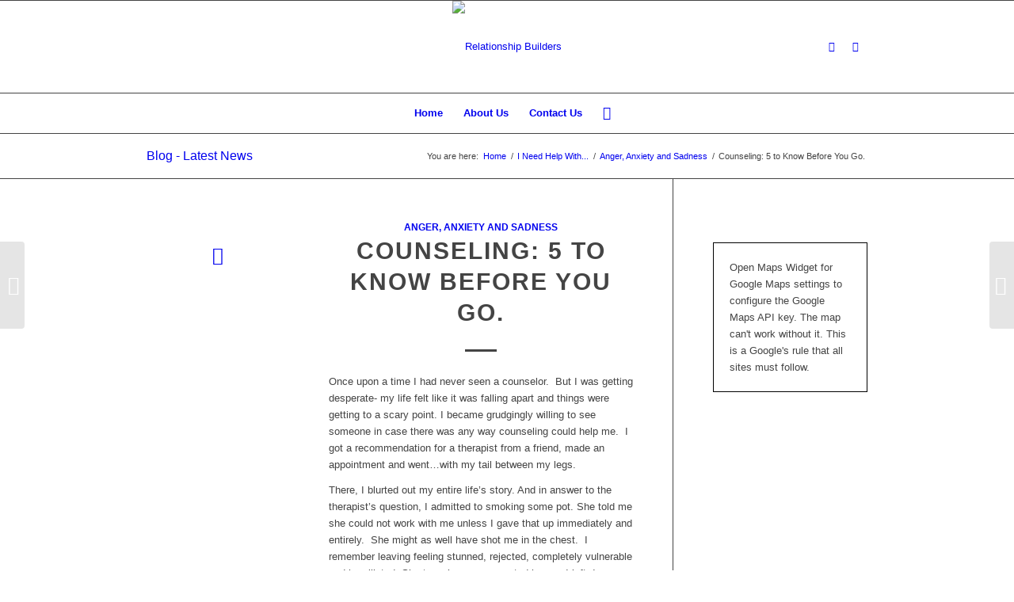

--- FILE ---
content_type: text/html; charset=UTF-8
request_url: https://relationshipbuilders-lakeland.com/counseling-5-to-know-before-you-go/
body_size: 17063
content:
<!DOCTYPE html>
<html lang="en-US" class="html_stretched responsive av-preloader-disabled av-default-lightbox  html_header_top html_logo_center html_bottom_nav_header html_menu_right html_large html_header_sticky html_header_shrinking html_mobile_menu_tablet html_header_searchicon html_content_align_center html_header_unstick_top_disabled html_header_stretch_disabled html_elegant-blog html_av-overlay-full html_av-submenu-noclone html_entry_id_373 av-no-preview html_text_menu_active ">
<head>
<meta charset="UTF-8" />


<!-- mobile setting -->
<meta name="viewport" content="width=device-width, initial-scale=1, maximum-scale=1">

<!-- Scripts/CSS and wp_head hook -->
<meta name='robots' content='index, follow, max-image-preview:large, max-snippet:-1, max-video-preview:-1' />
	<style>img:is([sizes="auto" i], [sizes^="auto," i]) { contain-intrinsic-size: 3000px 1500px }</style>
	
	<!-- This site is optimized with the Yoast SEO plugin v17.5 - https://yoast.com/wordpress/plugins/seo/ -->
	<title>Counseling: 5 to Know Before You Go. - Relationship Builders</title>
	<meta name="description" content="Counseling is not so scary! Here are a few considerations to help you find a good fit therapist for you. You deserve good help!" />
	<link rel="canonical" href="https://relationshipbuilders-lakeland.com/counseling-5-to-know-before-you-go/" />
	<meta property="og:locale" content="en_US" />
	<meta property="og:type" content="article" />
	<meta property="og:title" content="Counseling: 5 to Know Before You Go. - Relationship Builders" />
	<meta property="og:description" content="Counseling is not so scary! Here are a few considerations to help you find a good fit therapist for you. You deserve good help!" />
	<meta property="og:url" content="https://relationshipbuilders-lakeland.com/counseling-5-to-know-before-you-go/" />
	<meta property="og:site_name" content="Relationship Builders" />
	<meta property="article:published_time" content="2015-05-20T19:59:11+00:00" />
	<meta property="article:modified_time" content="2018-10-03T19:23:55+00:00" />
	<meta property="og:image" content="https://relationshipbuilders-lakeland.com/wp-content/uploads/2015/01/shutterstock_155854070.jpg" />
	<meta property="og:image:width" content="3333" />
	<meta property="og:image:height" content="2846" />
	<meta name="twitter:label1" content="Written by" />
	<meta name="twitter:data1" content="Susan Truett" />
	<meta name="twitter:label2" content="Est. reading time" />
	<meta name="twitter:data2" content="3 minutes" />
	<script type="application/ld+json" class="yoast-schema-graph">{"@context":"https://schema.org","@graph":[{"@type":"WebSite","@id":"https://relationshipbuilders-lakeland.com/#website","url":"https://relationshipbuilders-lakeland.com/","name":"Relationship Builders","description":"Counseling and Therapy Lakeland, Florida","potentialAction":[{"@type":"SearchAction","target":{"@type":"EntryPoint","urlTemplate":"https://relationshipbuilders-lakeland.com/?s={search_term_string}"},"query-input":"required name=search_term_string"}],"inLanguage":"en-US"},{"@type":"ImageObject","@id":"https://relationshipbuilders-lakeland.com/counseling-5-to-know-before-you-go/#primaryimage","inLanguage":"en-US","url":"https://relationshipbuilders-lakeland.com/wp-content/uploads/2015/01/shutterstock_155854070.jpg","contentUrl":"https://relationshipbuilders-lakeland.com/wp-content/uploads/2015/01/shutterstock_155854070.jpg","width":3333,"height":2846},{"@type":"WebPage","@id":"https://relationshipbuilders-lakeland.com/counseling-5-to-know-before-you-go/#webpage","url":"https://relationshipbuilders-lakeland.com/counseling-5-to-know-before-you-go/","name":"Counseling: 5 to Know Before You Go. - Relationship Builders","isPartOf":{"@id":"https://relationshipbuilders-lakeland.com/#website"},"primaryImageOfPage":{"@id":"https://relationshipbuilders-lakeland.com/counseling-5-to-know-before-you-go/#primaryimage"},"datePublished":"2015-05-20T19:59:11+00:00","dateModified":"2018-10-03T19:23:55+00:00","author":{"@id":"https://relationshipbuilders-lakeland.com/#/schema/person/b53049e7b99f560bdce6f14c3a7d1f15"},"description":"Counseling is not so scary! Here are a few considerations to help you find a good fit therapist for you. You deserve good help!","breadcrumb":{"@id":"https://relationshipbuilders-lakeland.com/counseling-5-to-know-before-you-go/#breadcrumb"},"inLanguage":"en-US","potentialAction":[{"@type":"ReadAction","target":["https://relationshipbuilders-lakeland.com/counseling-5-to-know-before-you-go/"]}]},{"@type":"BreadcrumbList","@id":"https://relationshipbuilders-lakeland.com/counseling-5-to-know-before-you-go/#breadcrumb","itemListElement":[{"@type":"ListItem","position":1,"name":"Home","item":"https://relationshipbuilders-lakeland.com/home/"},{"@type":"ListItem","position":2,"name":"Counseling: 5 to Know Before You Go."}]},{"@type":"Person","@id":"https://relationshipbuilders-lakeland.com/#/schema/person/b53049e7b99f560bdce6f14c3a7d1f15","name":"Susan Truett","image":{"@type":"ImageObject","@id":"https://relationshipbuilders-lakeland.com/#personlogo","inLanguage":"en-US","url":"https://secure.gravatar.com/avatar/81f4088d16669e01489ba4cb0f152af0c981a1ae8293c3fd93cecfb60c87ddf3?s=96&d=mm&r=g","contentUrl":"https://secure.gravatar.com/avatar/81f4088d16669e01489ba4cb0f152af0c981a1ae8293c3fd93cecfb60c87ddf3?s=96&d=mm&r=g","caption":"Susan Truett"},"url":"https://relationshipbuilders-lakeland.com/author/susan/"}]}</script>
	<!-- / Yoast SEO plugin. -->


<link rel='dns-prefetch' href='//secure.gravatar.com' />
<link rel='dns-prefetch' href='//v0.wordpress.com' />
<link rel="alternate" type="application/rss+xml" title="Relationship Builders &raquo; Feed" href="https://relationshipbuilders-lakeland.com/feed/" />
<link rel="alternate" type="application/rss+xml" title="Relationship Builders &raquo; Comments Feed" href="https://relationshipbuilders-lakeland.com/comments/feed/" />

<!-- google webfont font replacement -->

			<script type='text/javascript'>
			if(!document.cookie.match(/aviaPrivacyGoogleWebfontsDisabled/)){
				(function() {
					var f = document.createElement('link');
					
					f.type 	= 'text/css';
					f.rel 	= 'stylesheet';
					f.href 	= '//fonts.googleapis.com/css?family=Open+Sans:400,600';
					f.id 	= 'avia-google-webfont';
					
					document.getElementsByTagName('head')[0].appendChild(f);
				})();
			}
			</script>
			<script type="text/javascript">
/* <![CDATA[ */
window._wpemojiSettings = {"baseUrl":"https:\/\/s.w.org\/images\/core\/emoji\/16.0.1\/72x72\/","ext":".png","svgUrl":"https:\/\/s.w.org\/images\/core\/emoji\/16.0.1\/svg\/","svgExt":".svg","source":{"concatemoji":"https:\/\/relationshipbuilders-lakeland.com\/wp-includes\/js\/wp-emoji-release.min.js?ver=6.8.3"}};
/*! This file is auto-generated */
!function(s,n){var o,i,e;function c(e){try{var t={supportTests:e,timestamp:(new Date).valueOf()};sessionStorage.setItem(o,JSON.stringify(t))}catch(e){}}function p(e,t,n){e.clearRect(0,0,e.canvas.width,e.canvas.height),e.fillText(t,0,0);var t=new Uint32Array(e.getImageData(0,0,e.canvas.width,e.canvas.height).data),a=(e.clearRect(0,0,e.canvas.width,e.canvas.height),e.fillText(n,0,0),new Uint32Array(e.getImageData(0,0,e.canvas.width,e.canvas.height).data));return t.every(function(e,t){return e===a[t]})}function u(e,t){e.clearRect(0,0,e.canvas.width,e.canvas.height),e.fillText(t,0,0);for(var n=e.getImageData(16,16,1,1),a=0;a<n.data.length;a++)if(0!==n.data[a])return!1;return!0}function f(e,t,n,a){switch(t){case"flag":return n(e,"\ud83c\udff3\ufe0f\u200d\u26a7\ufe0f","\ud83c\udff3\ufe0f\u200b\u26a7\ufe0f")?!1:!n(e,"\ud83c\udde8\ud83c\uddf6","\ud83c\udde8\u200b\ud83c\uddf6")&&!n(e,"\ud83c\udff4\udb40\udc67\udb40\udc62\udb40\udc65\udb40\udc6e\udb40\udc67\udb40\udc7f","\ud83c\udff4\u200b\udb40\udc67\u200b\udb40\udc62\u200b\udb40\udc65\u200b\udb40\udc6e\u200b\udb40\udc67\u200b\udb40\udc7f");case"emoji":return!a(e,"\ud83e\udedf")}return!1}function g(e,t,n,a){var r="undefined"!=typeof WorkerGlobalScope&&self instanceof WorkerGlobalScope?new OffscreenCanvas(300,150):s.createElement("canvas"),o=r.getContext("2d",{willReadFrequently:!0}),i=(o.textBaseline="top",o.font="600 32px Arial",{});return e.forEach(function(e){i[e]=t(o,e,n,a)}),i}function t(e){var t=s.createElement("script");t.src=e,t.defer=!0,s.head.appendChild(t)}"undefined"!=typeof Promise&&(o="wpEmojiSettingsSupports",i=["flag","emoji"],n.supports={everything:!0,everythingExceptFlag:!0},e=new Promise(function(e){s.addEventListener("DOMContentLoaded",e,{once:!0})}),new Promise(function(t){var n=function(){try{var e=JSON.parse(sessionStorage.getItem(o));if("object"==typeof e&&"number"==typeof e.timestamp&&(new Date).valueOf()<e.timestamp+604800&&"object"==typeof e.supportTests)return e.supportTests}catch(e){}return null}();if(!n){if("undefined"!=typeof Worker&&"undefined"!=typeof OffscreenCanvas&&"undefined"!=typeof URL&&URL.createObjectURL&&"undefined"!=typeof Blob)try{var e="postMessage("+g.toString()+"("+[JSON.stringify(i),f.toString(),p.toString(),u.toString()].join(",")+"));",a=new Blob([e],{type:"text/javascript"}),r=new Worker(URL.createObjectURL(a),{name:"wpTestEmojiSupports"});return void(r.onmessage=function(e){c(n=e.data),r.terminate(),t(n)})}catch(e){}c(n=g(i,f,p,u))}t(n)}).then(function(e){for(var t in e)n.supports[t]=e[t],n.supports.everything=n.supports.everything&&n.supports[t],"flag"!==t&&(n.supports.everythingExceptFlag=n.supports.everythingExceptFlag&&n.supports[t]);n.supports.everythingExceptFlag=n.supports.everythingExceptFlag&&!n.supports.flag,n.DOMReady=!1,n.readyCallback=function(){n.DOMReady=!0}}).then(function(){return e}).then(function(){var e;n.supports.everything||(n.readyCallback(),(e=n.source||{}).concatemoji?t(e.concatemoji):e.wpemoji&&e.twemoji&&(t(e.twemoji),t(e.wpemoji)))}))}((window,document),window._wpemojiSettings);
/* ]]> */
</script>
<link rel='stylesheet' id='avia-grid-css' href='https://relationshipbuilders-lakeland.com/wp-content/themes/enfold/css/grid.css?ver=4.5.2' type='text/css' media='all' />
<link rel='stylesheet' id='avia-base-css' href='https://relationshipbuilders-lakeland.com/wp-content/themes/enfold/css/base.css?ver=4.5.2' type='text/css' media='all' />
<link rel='stylesheet' id='avia-layout-css' href='https://relationshipbuilders-lakeland.com/wp-content/themes/enfold/css/layout.css?ver=4.5.2' type='text/css' media='all' />
<link rel='stylesheet' id='avia-module-audioplayer-css' href='https://relationshipbuilders-lakeland.com/wp-content/themes/enfold/config-templatebuilder/avia-shortcodes/audio-player/audio-player.css?ver=6.8.3' type='text/css' media='all' />
<link rel='stylesheet' id='avia-module-blog-css' href='https://relationshipbuilders-lakeland.com/wp-content/themes/enfold/config-templatebuilder/avia-shortcodes/blog/blog.css?ver=6.8.3' type='text/css' media='all' />
<link rel='stylesheet' id='avia-module-postslider-css' href='https://relationshipbuilders-lakeland.com/wp-content/themes/enfold/config-templatebuilder/avia-shortcodes/postslider/postslider.css?ver=6.8.3' type='text/css' media='all' />
<link rel='stylesheet' id='avia-module-button-css' href='https://relationshipbuilders-lakeland.com/wp-content/themes/enfold/config-templatebuilder/avia-shortcodes/buttons/buttons.css?ver=6.8.3' type='text/css' media='all' />
<link rel='stylesheet' id='avia-module-buttonrow-css' href='https://relationshipbuilders-lakeland.com/wp-content/themes/enfold/config-templatebuilder/avia-shortcodes/buttonrow/buttonrow.css?ver=6.8.3' type='text/css' media='all' />
<link rel='stylesheet' id='avia-module-button-fullwidth-css' href='https://relationshipbuilders-lakeland.com/wp-content/themes/enfold/config-templatebuilder/avia-shortcodes/buttons_fullwidth/buttons_fullwidth.css?ver=6.8.3' type='text/css' media='all' />
<link rel='stylesheet' id='avia-module-catalogue-css' href='https://relationshipbuilders-lakeland.com/wp-content/themes/enfold/config-templatebuilder/avia-shortcodes/catalogue/catalogue.css?ver=6.8.3' type='text/css' media='all' />
<link rel='stylesheet' id='avia-module-comments-css' href='https://relationshipbuilders-lakeland.com/wp-content/themes/enfold/config-templatebuilder/avia-shortcodes/comments/comments.css?ver=6.8.3' type='text/css' media='all' />
<link rel='stylesheet' id='avia-module-contact-css' href='https://relationshipbuilders-lakeland.com/wp-content/themes/enfold/config-templatebuilder/avia-shortcodes/contact/contact.css?ver=6.8.3' type='text/css' media='all' />
<link rel='stylesheet' id='avia-module-slideshow-css' href='https://relationshipbuilders-lakeland.com/wp-content/themes/enfold/config-templatebuilder/avia-shortcodes/slideshow/slideshow.css?ver=6.8.3' type='text/css' media='all' />
<link rel='stylesheet' id='avia-module-slideshow-contentpartner-css' href='https://relationshipbuilders-lakeland.com/wp-content/themes/enfold/config-templatebuilder/avia-shortcodes/contentslider/contentslider.css?ver=6.8.3' type='text/css' media='all' />
<link rel='stylesheet' id='avia-module-countdown-css' href='https://relationshipbuilders-lakeland.com/wp-content/themes/enfold/config-templatebuilder/avia-shortcodes/countdown/countdown.css?ver=6.8.3' type='text/css' media='all' />
<link rel='stylesheet' id='avia-module-gallery-css' href='https://relationshipbuilders-lakeland.com/wp-content/themes/enfold/config-templatebuilder/avia-shortcodes/gallery/gallery.css?ver=6.8.3' type='text/css' media='all' />
<link rel='stylesheet' id='avia-module-gallery-hor-css' href='https://relationshipbuilders-lakeland.com/wp-content/themes/enfold/config-templatebuilder/avia-shortcodes/gallery_horizontal/gallery_horizontal.css?ver=6.8.3' type='text/css' media='all' />
<link rel='stylesheet' id='avia-module-maps-css' href='https://relationshipbuilders-lakeland.com/wp-content/themes/enfold/config-templatebuilder/avia-shortcodes/google_maps/google_maps.css?ver=6.8.3' type='text/css' media='all' />
<link rel='stylesheet' id='avia-module-gridrow-css' href='https://relationshipbuilders-lakeland.com/wp-content/themes/enfold/config-templatebuilder/avia-shortcodes/grid_row/grid_row.css?ver=6.8.3' type='text/css' media='all' />
<link rel='stylesheet' id='avia-module-heading-css' href='https://relationshipbuilders-lakeland.com/wp-content/themes/enfold/config-templatebuilder/avia-shortcodes/heading/heading.css?ver=6.8.3' type='text/css' media='all' />
<link rel='stylesheet' id='avia-module-rotator-css' href='https://relationshipbuilders-lakeland.com/wp-content/themes/enfold/config-templatebuilder/avia-shortcodes/headline_rotator/headline_rotator.css?ver=6.8.3' type='text/css' media='all' />
<link rel='stylesheet' id='avia-module-hr-css' href='https://relationshipbuilders-lakeland.com/wp-content/themes/enfold/config-templatebuilder/avia-shortcodes/hr/hr.css?ver=6.8.3' type='text/css' media='all' />
<link rel='stylesheet' id='avia-module-icon-css' href='https://relationshipbuilders-lakeland.com/wp-content/themes/enfold/config-templatebuilder/avia-shortcodes/icon/icon.css?ver=6.8.3' type='text/css' media='all' />
<link rel='stylesheet' id='avia-module-iconbox-css' href='https://relationshipbuilders-lakeland.com/wp-content/themes/enfold/config-templatebuilder/avia-shortcodes/iconbox/iconbox.css?ver=6.8.3' type='text/css' media='all' />
<link rel='stylesheet' id='avia-module-icongrid-css' href='https://relationshipbuilders-lakeland.com/wp-content/themes/enfold/config-templatebuilder/avia-shortcodes/icongrid/icongrid.css?ver=6.8.3' type='text/css' media='all' />
<link rel='stylesheet' id='avia-module-iconlist-css' href='https://relationshipbuilders-lakeland.com/wp-content/themes/enfold/config-templatebuilder/avia-shortcodes/iconlist/iconlist.css?ver=6.8.3' type='text/css' media='all' />
<link rel='stylesheet' id='avia-module-image-css' href='https://relationshipbuilders-lakeland.com/wp-content/themes/enfold/config-templatebuilder/avia-shortcodes/image/image.css?ver=6.8.3' type='text/css' media='all' />
<link rel='stylesheet' id='avia-module-hotspot-css' href='https://relationshipbuilders-lakeland.com/wp-content/themes/enfold/config-templatebuilder/avia-shortcodes/image_hotspots/image_hotspots.css?ver=6.8.3' type='text/css' media='all' />
<link rel='stylesheet' id='avia-module-magazine-css' href='https://relationshipbuilders-lakeland.com/wp-content/themes/enfold/config-templatebuilder/avia-shortcodes/magazine/magazine.css?ver=6.8.3' type='text/css' media='all' />
<link rel='stylesheet' id='avia-module-masonry-css' href='https://relationshipbuilders-lakeland.com/wp-content/themes/enfold/config-templatebuilder/avia-shortcodes/masonry_entries/masonry_entries.css?ver=6.8.3' type='text/css' media='all' />
<link rel='stylesheet' id='avia-siteloader-css' href='https://relationshipbuilders-lakeland.com/wp-content/themes/enfold/css/avia-snippet-site-preloader.css?ver=6.8.3' type='text/css' media='all' />
<link rel='stylesheet' id='avia-module-menu-css' href='https://relationshipbuilders-lakeland.com/wp-content/themes/enfold/config-templatebuilder/avia-shortcodes/menu/menu.css?ver=6.8.3' type='text/css' media='all' />
<link rel='stylesheet' id='avia-modfule-notification-css' href='https://relationshipbuilders-lakeland.com/wp-content/themes/enfold/config-templatebuilder/avia-shortcodes/notification/notification.css?ver=6.8.3' type='text/css' media='all' />
<link rel='stylesheet' id='avia-module-numbers-css' href='https://relationshipbuilders-lakeland.com/wp-content/themes/enfold/config-templatebuilder/avia-shortcodes/numbers/numbers.css?ver=6.8.3' type='text/css' media='all' />
<link rel='stylesheet' id='avia-module-portfolio-css' href='https://relationshipbuilders-lakeland.com/wp-content/themes/enfold/config-templatebuilder/avia-shortcodes/portfolio/portfolio.css?ver=6.8.3' type='text/css' media='all' />
<link rel='stylesheet' id='avia-module-progress-bar-css' href='https://relationshipbuilders-lakeland.com/wp-content/themes/enfold/config-templatebuilder/avia-shortcodes/progressbar/progressbar.css?ver=6.8.3' type='text/css' media='all' />
<link rel='stylesheet' id='avia-module-promobox-css' href='https://relationshipbuilders-lakeland.com/wp-content/themes/enfold/config-templatebuilder/avia-shortcodes/promobox/promobox.css?ver=6.8.3' type='text/css' media='all' />
<link rel='stylesheet' id='avia-sc-search-css' href='https://relationshipbuilders-lakeland.com/wp-content/themes/enfold/config-templatebuilder/avia-shortcodes/search/search.css?ver=6.8.3' type='text/css' media='all' />
<link rel='stylesheet' id='avia-module-slideshow-accordion-css' href='https://relationshipbuilders-lakeland.com/wp-content/themes/enfold/config-templatebuilder/avia-shortcodes/slideshow_accordion/slideshow_accordion.css?ver=6.8.3' type='text/css' media='all' />
<link rel='stylesheet' id='avia-module-slideshow-feature-image-css' href='https://relationshipbuilders-lakeland.com/wp-content/themes/enfold/config-templatebuilder/avia-shortcodes/slideshow_feature_image/slideshow_feature_image.css?ver=6.8.3' type='text/css' media='all' />
<link rel='stylesheet' id='avia-module-slideshow-fullsize-css' href='https://relationshipbuilders-lakeland.com/wp-content/themes/enfold/config-templatebuilder/avia-shortcodes/slideshow_fullsize/slideshow_fullsize.css?ver=6.8.3' type='text/css' media='all' />
<link rel='stylesheet' id='avia-module-slideshow-fullscreen-css' href='https://relationshipbuilders-lakeland.com/wp-content/themes/enfold/config-templatebuilder/avia-shortcodes/slideshow_fullscreen/slideshow_fullscreen.css?ver=6.8.3' type='text/css' media='all' />
<link rel='stylesheet' id='avia-module-slideshow-ls-css' href='https://relationshipbuilders-lakeland.com/wp-content/themes/enfold/config-templatebuilder/avia-shortcodes/slideshow_layerslider/slideshow_layerslider.css?ver=6.8.3' type='text/css' media='all' />
<link rel='stylesheet' id='avia-module-social-css' href='https://relationshipbuilders-lakeland.com/wp-content/themes/enfold/config-templatebuilder/avia-shortcodes/social_share/social_share.css?ver=6.8.3' type='text/css' media='all' />
<link rel='stylesheet' id='avia-module-tabsection-css' href='https://relationshipbuilders-lakeland.com/wp-content/themes/enfold/config-templatebuilder/avia-shortcodes/tab_section/tab_section.css?ver=6.8.3' type='text/css' media='all' />
<link rel='stylesheet' id='avia-module-table-css' href='https://relationshipbuilders-lakeland.com/wp-content/themes/enfold/config-templatebuilder/avia-shortcodes/table/table.css?ver=6.8.3' type='text/css' media='all' />
<link rel='stylesheet' id='avia-module-tabs-css' href='https://relationshipbuilders-lakeland.com/wp-content/themes/enfold/config-templatebuilder/avia-shortcodes/tabs/tabs.css?ver=6.8.3' type='text/css' media='all' />
<link rel='stylesheet' id='avia-module-team-css' href='https://relationshipbuilders-lakeland.com/wp-content/themes/enfold/config-templatebuilder/avia-shortcodes/team/team.css?ver=6.8.3' type='text/css' media='all' />
<link rel='stylesheet' id='avia-module-testimonials-css' href='https://relationshipbuilders-lakeland.com/wp-content/themes/enfold/config-templatebuilder/avia-shortcodes/testimonials/testimonials.css?ver=6.8.3' type='text/css' media='all' />
<link rel='stylesheet' id='avia-module-timeline-css' href='https://relationshipbuilders-lakeland.com/wp-content/themes/enfold/config-templatebuilder/avia-shortcodes/timeline/timeline.css?ver=6.8.3' type='text/css' media='all' />
<link rel='stylesheet' id='avia-module-toggles-css' href='https://relationshipbuilders-lakeland.com/wp-content/themes/enfold/config-templatebuilder/avia-shortcodes/toggles/toggles.css?ver=6.8.3' type='text/css' media='all' />
<link rel='stylesheet' id='avia-module-video-css' href='https://relationshipbuilders-lakeland.com/wp-content/themes/enfold/config-templatebuilder/avia-shortcodes/video/video.css?ver=6.8.3' type='text/css' media='all' />
<style id='wp-emoji-styles-inline-css' type='text/css'>

	img.wp-smiley, img.emoji {
		display: inline !important;
		border: none !important;
		box-shadow: none !important;
		height: 1em !important;
		width: 1em !important;
		margin: 0 0.07em !important;
		vertical-align: -0.1em !important;
		background: none !important;
		padding: 0 !important;
	}
</style>
<link rel='stylesheet' id='wp-block-library-css' href='https://relationshipbuilders-lakeland.com/wp-includes/css/dist/block-library/style.min.css?ver=6.8.3' type='text/css' media='all' />
<style id='wp-block-library-inline-css' type='text/css'>
.has-text-align-justify{text-align:justify;}
</style>
<style id='classic-theme-styles-inline-css' type='text/css'>
/*! This file is auto-generated */
.wp-block-button__link{color:#fff;background-color:#32373c;border-radius:9999px;box-shadow:none;text-decoration:none;padding:calc(.667em + 2px) calc(1.333em + 2px);font-size:1.125em}.wp-block-file__button{background:#32373c;color:#fff;text-decoration:none}
</style>
<style id='global-styles-inline-css' type='text/css'>
:root{--wp--preset--aspect-ratio--square: 1;--wp--preset--aspect-ratio--4-3: 4/3;--wp--preset--aspect-ratio--3-4: 3/4;--wp--preset--aspect-ratio--3-2: 3/2;--wp--preset--aspect-ratio--2-3: 2/3;--wp--preset--aspect-ratio--16-9: 16/9;--wp--preset--aspect-ratio--9-16: 9/16;--wp--preset--color--black: #000000;--wp--preset--color--cyan-bluish-gray: #abb8c3;--wp--preset--color--white: #ffffff;--wp--preset--color--pale-pink: #f78da7;--wp--preset--color--vivid-red: #cf2e2e;--wp--preset--color--luminous-vivid-orange: #ff6900;--wp--preset--color--luminous-vivid-amber: #fcb900;--wp--preset--color--light-green-cyan: #7bdcb5;--wp--preset--color--vivid-green-cyan: #00d084;--wp--preset--color--pale-cyan-blue: #8ed1fc;--wp--preset--color--vivid-cyan-blue: #0693e3;--wp--preset--color--vivid-purple: #9b51e0;--wp--preset--gradient--vivid-cyan-blue-to-vivid-purple: linear-gradient(135deg,rgba(6,147,227,1) 0%,rgb(155,81,224) 100%);--wp--preset--gradient--light-green-cyan-to-vivid-green-cyan: linear-gradient(135deg,rgb(122,220,180) 0%,rgb(0,208,130) 100%);--wp--preset--gradient--luminous-vivid-amber-to-luminous-vivid-orange: linear-gradient(135deg,rgba(252,185,0,1) 0%,rgba(255,105,0,1) 100%);--wp--preset--gradient--luminous-vivid-orange-to-vivid-red: linear-gradient(135deg,rgba(255,105,0,1) 0%,rgb(207,46,46) 100%);--wp--preset--gradient--very-light-gray-to-cyan-bluish-gray: linear-gradient(135deg,rgb(238,238,238) 0%,rgb(169,184,195) 100%);--wp--preset--gradient--cool-to-warm-spectrum: linear-gradient(135deg,rgb(74,234,220) 0%,rgb(151,120,209) 20%,rgb(207,42,186) 40%,rgb(238,44,130) 60%,rgb(251,105,98) 80%,rgb(254,248,76) 100%);--wp--preset--gradient--blush-light-purple: linear-gradient(135deg,rgb(255,206,236) 0%,rgb(152,150,240) 100%);--wp--preset--gradient--blush-bordeaux: linear-gradient(135deg,rgb(254,205,165) 0%,rgb(254,45,45) 50%,rgb(107,0,62) 100%);--wp--preset--gradient--luminous-dusk: linear-gradient(135deg,rgb(255,203,112) 0%,rgb(199,81,192) 50%,rgb(65,88,208) 100%);--wp--preset--gradient--pale-ocean: linear-gradient(135deg,rgb(255,245,203) 0%,rgb(182,227,212) 50%,rgb(51,167,181) 100%);--wp--preset--gradient--electric-grass: linear-gradient(135deg,rgb(202,248,128) 0%,rgb(113,206,126) 100%);--wp--preset--gradient--midnight: linear-gradient(135deg,rgb(2,3,129) 0%,rgb(40,116,252) 100%);--wp--preset--font-size--small: 13px;--wp--preset--font-size--medium: 20px;--wp--preset--font-size--large: 36px;--wp--preset--font-size--x-large: 42px;--wp--preset--spacing--20: 0.44rem;--wp--preset--spacing--30: 0.67rem;--wp--preset--spacing--40: 1rem;--wp--preset--spacing--50: 1.5rem;--wp--preset--spacing--60: 2.25rem;--wp--preset--spacing--70: 3.38rem;--wp--preset--spacing--80: 5.06rem;--wp--preset--shadow--natural: 6px 6px 9px rgba(0, 0, 0, 0.2);--wp--preset--shadow--deep: 12px 12px 50px rgba(0, 0, 0, 0.4);--wp--preset--shadow--sharp: 6px 6px 0px rgba(0, 0, 0, 0.2);--wp--preset--shadow--outlined: 6px 6px 0px -3px rgba(255, 255, 255, 1), 6px 6px rgba(0, 0, 0, 1);--wp--preset--shadow--crisp: 6px 6px 0px rgba(0, 0, 0, 1);}:where(.is-layout-flex){gap: 0.5em;}:where(.is-layout-grid){gap: 0.5em;}body .is-layout-flex{display: flex;}.is-layout-flex{flex-wrap: wrap;align-items: center;}.is-layout-flex > :is(*, div){margin: 0;}body .is-layout-grid{display: grid;}.is-layout-grid > :is(*, div){margin: 0;}:where(.wp-block-columns.is-layout-flex){gap: 2em;}:where(.wp-block-columns.is-layout-grid){gap: 2em;}:where(.wp-block-post-template.is-layout-flex){gap: 1.25em;}:where(.wp-block-post-template.is-layout-grid){gap: 1.25em;}.has-black-color{color: var(--wp--preset--color--black) !important;}.has-cyan-bluish-gray-color{color: var(--wp--preset--color--cyan-bluish-gray) !important;}.has-white-color{color: var(--wp--preset--color--white) !important;}.has-pale-pink-color{color: var(--wp--preset--color--pale-pink) !important;}.has-vivid-red-color{color: var(--wp--preset--color--vivid-red) !important;}.has-luminous-vivid-orange-color{color: var(--wp--preset--color--luminous-vivid-orange) !important;}.has-luminous-vivid-amber-color{color: var(--wp--preset--color--luminous-vivid-amber) !important;}.has-light-green-cyan-color{color: var(--wp--preset--color--light-green-cyan) !important;}.has-vivid-green-cyan-color{color: var(--wp--preset--color--vivid-green-cyan) !important;}.has-pale-cyan-blue-color{color: var(--wp--preset--color--pale-cyan-blue) !important;}.has-vivid-cyan-blue-color{color: var(--wp--preset--color--vivid-cyan-blue) !important;}.has-vivid-purple-color{color: var(--wp--preset--color--vivid-purple) !important;}.has-black-background-color{background-color: var(--wp--preset--color--black) !important;}.has-cyan-bluish-gray-background-color{background-color: var(--wp--preset--color--cyan-bluish-gray) !important;}.has-white-background-color{background-color: var(--wp--preset--color--white) !important;}.has-pale-pink-background-color{background-color: var(--wp--preset--color--pale-pink) !important;}.has-vivid-red-background-color{background-color: var(--wp--preset--color--vivid-red) !important;}.has-luminous-vivid-orange-background-color{background-color: var(--wp--preset--color--luminous-vivid-orange) !important;}.has-luminous-vivid-amber-background-color{background-color: var(--wp--preset--color--luminous-vivid-amber) !important;}.has-light-green-cyan-background-color{background-color: var(--wp--preset--color--light-green-cyan) !important;}.has-vivid-green-cyan-background-color{background-color: var(--wp--preset--color--vivid-green-cyan) !important;}.has-pale-cyan-blue-background-color{background-color: var(--wp--preset--color--pale-cyan-blue) !important;}.has-vivid-cyan-blue-background-color{background-color: var(--wp--preset--color--vivid-cyan-blue) !important;}.has-vivid-purple-background-color{background-color: var(--wp--preset--color--vivid-purple) !important;}.has-black-border-color{border-color: var(--wp--preset--color--black) !important;}.has-cyan-bluish-gray-border-color{border-color: var(--wp--preset--color--cyan-bluish-gray) !important;}.has-white-border-color{border-color: var(--wp--preset--color--white) !important;}.has-pale-pink-border-color{border-color: var(--wp--preset--color--pale-pink) !important;}.has-vivid-red-border-color{border-color: var(--wp--preset--color--vivid-red) !important;}.has-luminous-vivid-orange-border-color{border-color: var(--wp--preset--color--luminous-vivid-orange) !important;}.has-luminous-vivid-amber-border-color{border-color: var(--wp--preset--color--luminous-vivid-amber) !important;}.has-light-green-cyan-border-color{border-color: var(--wp--preset--color--light-green-cyan) !important;}.has-vivid-green-cyan-border-color{border-color: var(--wp--preset--color--vivid-green-cyan) !important;}.has-pale-cyan-blue-border-color{border-color: var(--wp--preset--color--pale-cyan-blue) !important;}.has-vivid-cyan-blue-border-color{border-color: var(--wp--preset--color--vivid-cyan-blue) !important;}.has-vivid-purple-border-color{border-color: var(--wp--preset--color--vivid-purple) !important;}.has-vivid-cyan-blue-to-vivid-purple-gradient-background{background: var(--wp--preset--gradient--vivid-cyan-blue-to-vivid-purple) !important;}.has-light-green-cyan-to-vivid-green-cyan-gradient-background{background: var(--wp--preset--gradient--light-green-cyan-to-vivid-green-cyan) !important;}.has-luminous-vivid-amber-to-luminous-vivid-orange-gradient-background{background: var(--wp--preset--gradient--luminous-vivid-amber-to-luminous-vivid-orange) !important;}.has-luminous-vivid-orange-to-vivid-red-gradient-background{background: var(--wp--preset--gradient--luminous-vivid-orange-to-vivid-red) !important;}.has-very-light-gray-to-cyan-bluish-gray-gradient-background{background: var(--wp--preset--gradient--very-light-gray-to-cyan-bluish-gray) !important;}.has-cool-to-warm-spectrum-gradient-background{background: var(--wp--preset--gradient--cool-to-warm-spectrum) !important;}.has-blush-light-purple-gradient-background{background: var(--wp--preset--gradient--blush-light-purple) !important;}.has-blush-bordeaux-gradient-background{background: var(--wp--preset--gradient--blush-bordeaux) !important;}.has-luminous-dusk-gradient-background{background: var(--wp--preset--gradient--luminous-dusk) !important;}.has-pale-ocean-gradient-background{background: var(--wp--preset--gradient--pale-ocean) !important;}.has-electric-grass-gradient-background{background: var(--wp--preset--gradient--electric-grass) !important;}.has-midnight-gradient-background{background: var(--wp--preset--gradient--midnight) !important;}.has-small-font-size{font-size: var(--wp--preset--font-size--small) !important;}.has-medium-font-size{font-size: var(--wp--preset--font-size--medium) !important;}.has-large-font-size{font-size: var(--wp--preset--font-size--large) !important;}.has-x-large-font-size{font-size: var(--wp--preset--font-size--x-large) !important;}
:where(.wp-block-post-template.is-layout-flex){gap: 1.25em;}:where(.wp-block-post-template.is-layout-grid){gap: 1.25em;}
:where(.wp-block-columns.is-layout-flex){gap: 2em;}:where(.wp-block-columns.is-layout-grid){gap: 2em;}
:root :where(.wp-block-pullquote){font-size: 1.5em;line-height: 1.6;}
</style>
<link rel='stylesheet' id='wonderplugin-carousel-engine-css-css' href='https://relationshipbuilders-lakeland.com/wp-content/plugins/wonderplugin-carousel/engine/wonderplugincarouselengine.css?ver=18.3C' type='text/css' media='all' />
<link rel='stylesheet' id='avia-scs-css' href='https://relationshipbuilders-lakeland.com/wp-content/themes/enfold/css/shortcodes.css?ver=4.5.2' type='text/css' media='all' />
<link rel='stylesheet' id='avia-popup-css-css' href='https://relationshipbuilders-lakeland.com/wp-content/themes/enfold/js/aviapopup/magnific-popup.css?ver=4.5.2' type='text/css' media='screen' />
<link rel='stylesheet' id='avia-lightbox-css' href='https://relationshipbuilders-lakeland.com/wp-content/themes/enfold/css/avia-snippet-lightbox.css?ver=4.5.2' type='text/css' media='screen' />
<link rel='stylesheet' id='avia-widget-css-css' href='https://relationshipbuilders-lakeland.com/wp-content/themes/enfold/css/avia-snippet-widget.css?ver=4.5.2' type='text/css' media='screen' />
<link rel='stylesheet' id='avia-dynamic-css' href='https://relationshipbuilders-lakeland.com/wp-content/uploads/dynamic_avia/enfold.css?ver=618d5a3011561' type='text/css' media='all' />
<link rel='stylesheet' id='avia-custom-css' href='https://relationshipbuilders-lakeland.com/wp-content/themes/enfold/css/custom.css?ver=4.5.2' type='text/css' media='all' />
<link rel='stylesheet' id='upw_theme_standard-css' href='https://relationshipbuilders-lakeland.com/wp-content/plugins/ultimate-posts-widget/css/upw-theme-standard.min.css?ver=6.8.3' type='text/css' media='all' />
<link rel='stylesheet' id='avia-gravity-css' href='https://relationshipbuilders-lakeland.com/wp-content/themes/enfold/config-gravityforms/gravity-mod.css?ver=4.5.2' type='text/css' media='screen' />
<link rel='stylesheet' id='jetpack_css-css' href='https://relationshipbuilders-lakeland.com/wp-content/plugins/jetpack/css/jetpack.css?ver=10.3' type='text/css' media='all' />
<script type="text/javascript" src="https://relationshipbuilders-lakeland.com/wp-includes/js/jquery/jquery.min.js?ver=3.7.1" id="jquery-core-js"></script>
<script type="text/javascript" src="https://relationshipbuilders-lakeland.com/wp-includes/js/jquery/jquery-migrate.min.js?ver=3.4.1" id="jquery-migrate-js"></script>
<script type="text/javascript" src="https://relationshipbuilders-lakeland.com/wp-content/plugins/wonderplugin-carousel/engine/wonderplugincarouselskins.js?ver=18.3C" id="wonderplugin-carousel-skins-script-js"></script>
<script type="text/javascript" src="https://relationshipbuilders-lakeland.com/wp-content/plugins/wonderplugin-carousel/engine/wonderplugincarousel.js?ver=18.3C" id="wonderplugin-carousel-script-js"></script>
<script type="text/javascript" src="https://relationshipbuilders-lakeland.com/wp-content/themes/enfold/js/avia-compat.js?ver=4.5.2" id="avia-compat-js"></script>
<script type="text/javascript" src="https://relationshipbuilders-lakeland.com/wp-content/plugins/google-analyticator/external-tracking.min.js?ver=6.5.4" id="ga-external-tracking-js"></script>
<link rel="https://api.w.org/" href="https://relationshipbuilders-lakeland.com/wp-json/" /><link rel="alternate" title="JSON" type="application/json" href="https://relationshipbuilders-lakeland.com/wp-json/wp/v2/posts/373" /><link rel="EditURI" type="application/rsd+xml" title="RSD" href="https://relationshipbuilders-lakeland.com/xmlrpc.php?rsd" />
<meta name="generator" content="WordPress 6.8.3" />
<link rel='shortlink' href='https://wp.me/p5mT7w-61' />
<link rel="alternate" title="oEmbed (JSON)" type="application/json+oembed" href="https://relationshipbuilders-lakeland.com/wp-json/oembed/1.0/embed?url=https%3A%2F%2Frelationshipbuilders-lakeland.com%2Fcounseling-5-to-know-before-you-go%2F" />
<link rel="alternate" title="oEmbed (XML)" type="text/xml+oembed" href="https://relationshipbuilders-lakeland.com/wp-json/oembed/1.0/embed?url=https%3A%2F%2Frelationshipbuilders-lakeland.com%2Fcounseling-5-to-know-before-you-go%2F&#038;format=xml" />
<style type='text/css'>img#wpstats{display:none}</style>
		<link rel="profile" href="http://gmpg.org/xfn/11" />
<link rel="alternate" type="application/rss+xml" title="Relationship Builders RSS2 Feed" href="https://relationshipbuilders-lakeland.com/feed/" />
<link rel="pingback" href="https://relationshipbuilders-lakeland.com/xmlrpc.php" />
<!--[if lt IE 9]><script src="https://relationshipbuilders-lakeland.com/wp-content/themes/enfold/js/html5shiv.js"></script><![endif]-->

<!-- Google Analytics Tracking by Google Analyticator 6.5.4: http://www.videousermanuals.com/google-analyticator/ -->
<script type="text/javascript">
    var analyticsFileTypes = [''];
    var analyticsSnippet = 'disabled';
    var analyticsEventTracking = 'enabled';
</script>
<script type="text/javascript">
	(function(i,s,o,g,r,a,m){i['GoogleAnalyticsObject']=r;i[r]=i[r]||function(){
	(i[r].q=i[r].q||[]).push(arguments)},i[r].l=1*new Date();a=s.createElement(o),
	m=s.getElementsByTagName(o)[0];a.async=1;a.src=g;m.parentNode.insertBefore(a,m)
	})(window,document,'script','//www.google-analytics.com/analytics.js','ga');
	ga('create', 'UA-77943353-1', 'auto');
 
	ga('send', 'pageview');
</script>
<style type='text/css'>
@font-face {font-family: 'entypo-fontello'; font-weight: normal; font-style: normal;
src: url('https://relationshipbuilders-lakeland.com/wp-content/themes/enfold/config-templatebuilder/avia-template-builder/assets/fonts/entypo-fontello.eot');
src: url('https://relationshipbuilders-lakeland.com/wp-content/themes/enfold/config-templatebuilder/avia-template-builder/assets/fonts/entypo-fontello.eot?#iefix') format('embedded-opentype'), 
url('https://relationshipbuilders-lakeland.com/wp-content/themes/enfold/config-templatebuilder/avia-template-builder/assets/fonts/entypo-fontello.woff') format('woff'), 
url('https://relationshipbuilders-lakeland.com/wp-content/themes/enfold/config-templatebuilder/avia-template-builder/assets/fonts/entypo-fontello.ttf') format('truetype'), 
url('https://relationshipbuilders-lakeland.com/wp-content/themes/enfold/config-templatebuilder/avia-template-builder/assets/fonts/entypo-fontello.svg#entypo-fontello') format('svg');
} #top .avia-font-entypo-fontello, body .avia-font-entypo-fontello, html body [data-av_iconfont='entypo-fontello']:before{ font-family: 'entypo-fontello'; }
</style>

<!--
Debugging Info for Theme support: 

Theme: Enfold
Version: 4.5.2
Installed: enfold
AviaFramework Version: 5.0
AviaBuilder Version: 0.9.5
aviaElementManager Version: 1.0.1
ML:128-PU:14-PLA:12
WP:6.8.3
Compress: CSS:disabled - JS:disabled
Updates: enabled
PLAu:12
-->
</head>




<body id="top" class="wp-singular post-template-default single single-post postid-373 single-format-standard wp-theme-enfold  rtl_columns stretched open_sans" itemscope="itemscope" itemtype="https://schema.org/WebPage" >

	
	<div id='wrap_all'>

	
<header id='header' class='all_colors header_color light_bg_color  av_header_top av_logo_center av_bottom_nav_header av_menu_right av_large av_header_sticky av_header_shrinking av_header_stretch_disabled av_mobile_menu_tablet av_header_searchicon av_header_unstick_top_disabled av_header_border_disabled'  role="banner" itemscope="itemscope" itemtype="https://schema.org/WPHeader" >

		<div  id='header_main' class='container_wrap container_wrap_logo'>
	
        <div class='container av-logo-container'><div class='inner-container'><span class='logo'><a href='https://relationshipbuilders-lakeland.com/'><img height='100' width='300' src='https://relationshipbuilders-lakeland.com/wp-content/uploads/2015/01/Relationship-Builders-logo-black-500.jpg' alt='Relationship Builders' /></a></span><ul class='noLightbox social_bookmarks icon_count_2'><li class='social_bookmarks_facebook av-social-link-facebook social_icon_1'><a target='_blank' href='https://www.facebook.com/Relationship-Builders-145338215494444/' aria-hidden='true' data-av_icon='' data-av_iconfont='entypo-fontello' title='Facebook'><span class='avia_hidden_link_text'>Facebook</span></a></li><li class='social_bookmarks_youtube av-social-link-youtube social_icon_2'><a target='_blank' href='https://www.youtube.com/channel/UC2d-g2bH3fsiuyPkE8t5klw' aria-hidden='true' data-av_icon='' data-av_iconfont='entypo-fontello' title='Youtube'><span class='avia_hidden_link_text'>Youtube</span></a></li></ul></div></div><div id='header_main_alternate' class='container_wrap'><div class='container'><nav class='main_menu' data-selectname='Select a page'  role="navigation" itemscope="itemscope" itemtype="https://schema.org/SiteNavigationElement" ><div class="avia-menu av-main-nav-wrap"><ul id="avia-menu" class="menu av-main-nav"><li id="menu-item-210" class="cmi_menu_item_102 menu-item menu-item-type-custom menu-item-object-custom menu-item-top-level menu-item-top-level-1"><a href="http://hushed-fisticuffs.flywheelsites.com/" itemprop="url"><span class="avia-bullet"></span><span class="avia-menu-text">Home</span><span class="avia-menu-fx"><span class="avia-arrow-wrap"><span class="avia-arrow"></span></span></span></a></li>
<li id="menu-item-202" class="cmi_menu_item_27 menu-item menu-item-type-post_type menu-item-object-page menu-item-top-level menu-item-top-level-2"><a href="https://relationshipbuilders-lakeland.com/counseling-for-aaddictions-depression-anxiety-marital-and-family-problems/" itemprop="url"><span class="avia-bullet"></span><span class="avia-menu-text">About Us</span><span class="avia-menu-subtext">About RelationshipBuilders-Lakeland… We are a small counseling office in Lakeland Florida staffed by licensed therapists Andy Quinn, LMHC, CAP, and Susan Truett, LMHC. Andy and Susan and their colleagues help with relationships, depression, anxiety, anger, and addictions such as to alcohol, drugs, and sex. Privacy, compassion, and respect are afforded to every person, regardless of age, race, disability, sexual orientation, nationality, etc.   We believe in people and their capacity for healing and happiness.  We know that therapy is a proven effective tool for positive change.  Groups, workshops and individual counseling available to fit your budget and lifestyle.</span><span class="avia-menu-fx"><span class="avia-arrow-wrap"><span class="avia-arrow"></span></span></span></a></li>
<li id="menu-item-232" class="cmi_menu_item_208 menu-item menu-item-type-post_type menu-item-object-page menu-item-top-level menu-item-top-level-3"><a href="https://relationshipbuilders-lakeland.com/contact-us/" itemprop="url"><span class="avia-bullet"></span><span class="avia-menu-text">Contact Us</span><span class="avia-menu-fx"><span class="avia-arrow-wrap"><span class="avia-arrow"></span></span></span></a></li>
<li id="menu-item-search" class="noMobile menu-item menu-item-search-dropdown menu-item-avia-special">
							<a href="?s=" rel="nofollow" data-avia-search-tooltip="

&lt;form action=&quot;https://relationshipbuilders-lakeland.com/&quot; id=&quot;searchform&quot; method=&quot;get&quot; class=&quot;&quot;&gt;
	&lt;div&gt;
		&lt;input type=&quot;submit&quot; value=&quot;&quot; id=&quot;searchsubmit&quot; class=&quot;button avia-font-entypo-fontello&quot; /&gt;
		&lt;input type=&quot;text&quot; id=&quot;s&quot; name=&quot;s&quot; value=&quot;&quot; placeholder='Search' /&gt;
			&lt;/div&gt;
&lt;/form&gt;" aria-hidden='true' data-av_icon='' data-av_iconfont='entypo-fontello'><span class="avia_hidden_link_text">Search</span></a>
	        		   </li><li class="av-burger-menu-main menu-item-avia-special ">
	        			<a href="#">
							<span class="av-hamburger av-hamburger--spin av-js-hamburger">
					        <span class="av-hamburger-box">
						          <span class="av-hamburger-inner"></span>
						          <strong>Menu</strong>
					        </span>
							</span>
						</a>
	        		   </li></ul></div></nav></div> </div> 
		<!-- end container_wrap-->
		</div>
		<div class='header_bg'></div>

<!-- end header -->
</header>
		
	<div id='main' class='all_colors' data-scroll-offset='116'>

	<div class='stretch_full container_wrap alternate_color light_bg_color title_container'><div class='container'><strong class='main-title entry-title'><a href='https://relationshipbuilders-lakeland.com/' rel='bookmark' title='Permanent Link: Blog - Latest News'  itemprop="headline" >Blog - Latest News</a></strong><div class="breadcrumb breadcrumbs avia-breadcrumbs"><div class="breadcrumb-trail" xmlns:v="https://rdf.data-vocabulary.org/#"><span class="trail-before"><span class="breadcrumb-title">You are here:</span></span> <span><a rel="v:url" property="v:title" href="https://relationshipbuilders-lakeland.com" title="Relationship Builders"  class="trail-begin">Home</a></span> <span class="sep">/</span> <span><a rel="v:url" property="v:title" href="https://relationshipbuilders-lakeland.com/category/topics/">I Need Help With...</a></span> <span class="sep">/</span> <span><a rel="v:url" property="v:title" href="https://relationshipbuilders-lakeland.com/category/topics/anger-anxiety-and-sadness/">Anger, Anxiety and Sadness</a></span> <span class="sep">/</span> <span class="trail-end">Counseling: 5 to Know Before You Go.</span></div></div></div></div>
		<div class='container_wrap container_wrap_first main_color sidebar_right'>

			<div class='container template-blog template-single-blog '>

				<main class='content units av-content-small alpha  av-blog-meta-comments-disabled av-blog-meta-date-disabled'  role="main" itemscope="itemscope" itemtype="https://schema.org/Blog" >

                    <article class='post-entry post-entry-type-standard post-entry-373 post-loop-1 post-parity-odd post-entry-last single-small with-slider post-373 post type-post status-publish format-standard has-post-thumbnail hentry category-anger-anxiety-and-sadness tag-getting-started-in-therapy tag-new-to-counseling'  itemscope="itemscope" itemtype="https://schema.org/BlogPosting" itemprop="blogPost" ><div class='blog-meta'><a href='https://relationshipbuilders-lakeland.com/wp-content/uploads/2015/01/shutterstock_155854070-1024x874.jpg' class='small-preview' title='Counseling: 5 to Know Before You Go.'><img width="180" height="154" src="https://relationshipbuilders-lakeland.com/wp-content/uploads/2015/01/shutterstock_155854070.jpg" class="attachment-square size-square wp-post-image" alt="" decoding="async" srcset="https://relationshipbuilders-lakeland.com/wp-content/uploads/2015/01/shutterstock_155854070.jpg 3333w, https://relationshipbuilders-lakeland.com/wp-content/uploads/2015/01/shutterstock_155854070-300x256.jpg 300w, https://relationshipbuilders-lakeland.com/wp-content/uploads/2015/01/shutterstock_155854070-1024x874.jpg 1024w, https://relationshipbuilders-lakeland.com/wp-content/uploads/2015/01/shutterstock_155854070-648x553.jpg 648w, https://relationshipbuilders-lakeland.com/wp-content/uploads/2015/01/shutterstock_155854070-225x192.jpg 225w" sizes="(max-width: 180px) 100vw, 180px" /><span class="iconfont" aria-hidden='true' data-av_icon='' data-av_iconfont='entypo-fontello'></span></a></div><div class='entry-content-wrapper clearfix standard-content'><header class="entry-content-header"><div class="av-heading-wrapper"><span class="blog-categories minor-meta"><a href="https://relationshipbuilders-lakeland.com/category/topics/anger-anxiety-and-sadness/" rel="tag">Anger, Anxiety and Sadness</a> </span><h1 class='post-title entry-title'  itemprop="headline" >	<a href='https://relationshipbuilders-lakeland.com/counseling-5-to-know-before-you-go/' rel='bookmark' title='Permanent Link: Counseling: 5 to Know Before You Go.'>Counseling: 5 to Know Before You Go.			<span class='post-format-icon minor-meta'></span>	</a></h1></div></header><span class="av-vertical-delimiter"></span><div class="entry-content"  itemprop="text" ><p>Once upon a time I had never seen a counselor.  But I was getting desperate- my life felt like it was falling apart and things were getting to a scary point. I became grudgingly willing to see someone in case there was any way counseling could help me.  I got a recommendation for a therapist from a friend, made an appointment and went…with my tail between my legs.</p>
<p>There, I blurted out my entire life’s story. And in answer to the therapist’s question, I admitted to smoking some pot. She told me she could not work with me unless I gave that up immediately and entirely.  She might as well have shot me in the chest.  I remember leaving feeling stunned, rejected, completely vulnerable and humiliated. She ‘gave’ me an unwanted hug as I left. I was worse off than when I went in.  I suspected help would never come. I was clearly unworthy.</p>
<p>To shorten up a LONG story, I went to self-help meetings for a while and then tried another therapist, and that time it clicked. She and I developed a rapport, and I went on to work hard at recovery for many months. The experience was transformative and set me on a path of recovery and growth. I am happier and healthier than I could ever have imagined. Now I am a therapist, helping others to grow as well.</p>
<p>I remember those feelings: reluctant, desperate, hopeful before the first appointment. I remember the agony of the first appointment- fearing rejection. I remember the mystery of not knowing what was supposed to happen.</p>
<p>Who says what? Will the therapist tell me what is wrong with me? Will they respect me? Will they tell me what to do? Judge me? Isn’t this stuff written down anywhere?!?</p>
<p>If you are new to therapy, here are a few considerations:</p>
<p>&nbsp;</p>
<ul>
<li><b><b>What is the problem and/or what is your goal? </b></b> Put it in one sentence if you can. “we fight all the time”, “I get scary mad”, “I need to get a life”, “I want us to feel romantic and sexual again”.</li>
</ul>
<ul>
<li><b>Consider how you want to pay for counseling. </b>With the new healthcare laws, many more people have counseling benefits included in their insurance coverage. Call your insurance provider- the number is on the back of your insurance card, and ask “Do I have counseling benefits? Do I have to pay down a deductible before coverage kicks in? What is my co-pay? Where is the list of people I can see?  Would you reimburse me if I saw Susan Truett?” There are other ways to cover counseling as well. For instance if you work for a larger employer, you may have Employee Assistance Program (EAP) benefits. These can offer up to 7 or 8 sessions for free with very little hassle, and no loss of privacy.</li>
</ul>
<ul>
<li><b>Call clinicians and ask about specializations, insurance company contracts and about hours of operation. </b>Counselors rarely work with more than a few insurance companies so do check into the practicalities of payment and scheduling.</li>
</ul>
<ul>
<li><b>Meet a few people and look for one you feel good working with.  </b>Therapists are all different and you want to find the one that feels right for you.  You should feel safe, respected, and understood. You should like the therapist.  Don’t be afraid to interview a few and move on  if you don’t feel the connection.</li>
</ul>
<ul>
<li>Just as therapists are vastly different in temperament, skills, empathy and approaches, people are different as well in the way they receive help.  What feels like help to you is different from what feels like help to another. However you like your help is probably ok. <strong>There is help out there for you.</strong></li>
</ul>
<p>&nbsp;</p>
<p>&nbsp;</p>
<p>&nbsp;</p>
</div><span class='post-meta-infos'><time class='date-container minor-meta updated' >May 20, 2015</time><span class='text-sep text-sep-date'>/</span><span class="blog-author minor-meta">by <span class="entry-author-link" ><span class="vcard author"><span class="fn"><a href="https://relationshipbuilders-lakeland.com/author/susan/" title="Posts by Susan Truett" rel="author">Susan Truett</a></span></span></span></span></span><footer class="entry-footer"><span class="blog-tags minor-meta"><strong>Tags:</strong><span> <a href="https://relationshipbuilders-lakeland.com/tag/getting-started-in-therapy/" rel="tag">getting started in therapy</a>, <a href="https://relationshipbuilders-lakeland.com/tag/new-to-counseling/" rel="tag">new to counseling</a></span></span><div class='av-share-box'><h5 class='av-share-link-description av-no-toc'>Share this entry</h5><ul class='av-share-box-list noLightbox'><li class='av-share-link av-social-link-facebook' ><a target='_blank' href='https://www.facebook.com/sharer.php?u=https://relationshipbuilders-lakeland.com/counseling-5-to-know-before-you-go/&amp;t=Counseling%3A%205%20to%20Know%20Before%20You%20Go.' aria-hidden='true' data-av_icon='' data-av_iconfont='entypo-fontello' title='' data-avia-related-tooltip='Share on Facebook'><span class='avia_hidden_link_text'>Share on Facebook</span></a></li><li class='av-share-link av-social-link-twitter' ><a target='_blank' href='https://twitter.com/share?text=Counseling%3A%205%20to%20Know%20Before%20You%20Go.&url=https://wp.me/p5mT7w-61' aria-hidden='true' data-av_icon='' data-av_iconfont='entypo-fontello' title='' data-avia-related-tooltip='Share on Twitter'><span class='avia_hidden_link_text'>Share on Twitter</span></a></li><li class='av-share-link av-social-link-mail' ><a  href='mailto:?subject=Counseling%3A%205%20to%20Know%20Before%20You%20Go.&amp;body=https://relationshipbuilders-lakeland.com/counseling-5-to-know-before-you-go/' aria-hidden='true' data-av_icon='' data-av_iconfont='entypo-fontello' title='' data-avia-related-tooltip='Share by Mail'><span class='avia_hidden_link_text'>Share by Mail</span></a></li></ul></div></footer><div class='post_delimiter'></div></div><div class='post_author_timeline'></div><span class='hidden'>
			<span class='av-structured-data'  itemprop="ImageObject" itemscope="itemscope" itemtype="https://schema.org/ImageObject"  itemprop='image'>
					   <span itemprop='url' >https://relationshipbuilders-lakeland.com/wp-content/uploads/2015/01/shutterstock_155854070.jpg</span>
					   <span itemprop='height' >2846</span>
					   <span itemprop='width' >3333</span>
				  </span><span class='av-structured-data'  itemprop="publisher" itemtype="https://schema.org/Organization" itemscope="itemscope" >
				<span itemprop='name'>Susan Truett</span>
				<span itemprop='logo' itemscope itemtype='https://schema.org/ImageObject'>
				   <span itemprop='url'>https://relationshipbuilders-lakeland.com/wp-content/uploads/2015/01/Relationship-Builders-logo-black-500.jpg</span>
				 </span>
			  </span><span class='av-structured-data'  itemprop="author" itemscope="itemscope" itemtype="https://schema.org/Person" ><span itemprop='name'>Susan Truett</span></span><span class='av-structured-data'  itemprop="datePublished" datetime="2015-05-20T19:59:11-04:00" >2015-05-20 19:59:11</span><span class='av-structured-data'  itemprop="dateModified" itemtype="https://schema.org/dateModified" >2018-10-03 15:23:55</span><span class='av-structured-data'  itemprop="mainEntityOfPage" itemtype="https://schema.org/mainEntityOfPage" ><span itemprop='name'>Counseling: 5 to Know Before You Go.</span></span></span></article><div class='single-small'></div>


	        	
	        	
<div class='comment-entry post-entry'>


</div>
				<!--end content-->
				</main>

				<aside class='sidebar sidebar_right   alpha units'  role="complementary" itemscope="itemscope" itemtype="https://schema.org/WPSideBar" ><div class='inner_sidebar extralight-border'><section id="googlemapswidget-2" class="widget clearfix google-maps-widget"><div style="border: 1px solid black; padding: 20px;">Open Maps Widget for Google Maps settings to configure the Google Maps API key. The map can't work without it. This is a Google's rule that all sites must follow.</div><span class="seperator extralight-border"></span></section></div></aside>

			</div><!--end container-->

		</div><!-- close default .container_wrap element -->


						<div class='container_wrap footer_color' id='footer'>

					<div class='container'>

						<div class='flex_column av_one_third  first el_before_av_one_third'><section id="sticky-posts-2" class="widget clearfix widget_ultimate_posts"><h3 class="widgettitle">LATEST BLOG POST</h3>

<div class="upw-posts hfeed">

  
      
        
        <article class="post-746 post type-post status-publish format-standard hentry category-meditation-practice">

          <header>

            
            
            
          </header>

                      <div class="entry-summary">
              <p>
                Here is the information about the One Mindfulness of Breathing Mediation Retreat Registration and information link: One-Day Silent Mindfulness Retreat Flyer: &nbsp;                                  <a href="https://relationshipbuilders-lakeland.com/riding-the-waves-of-experience-a-one-day-mindfulness-of-breathing-meditation-retreat/" class="more-link">Read more →</a>
                              </p>
            </div>
          
          <footer>

            
            
            
          </footer>

        </article>

      
  
</div>

<span class="seperator extralight-border"></span></section><section id="text-4" class="widget clearfix widget_text">			<div class="textwidget"><center><a href="https://www.psychselect.com/cgi-bin/therapyappointment/login.cfm?practitioner=16383" class="su-button su-button-style-flat" style="color:#FFFFFF;background-color:#c9312b;border-color:#a12823;border-radius:11px;-moz-border-radius:11px;-webkit-border-radius:11px" target="_blank" rel="noopener noreferrer"><span style="color:#FFFFFF;padding:0px 28px;font-size:21px;line-height:42px;border-color:#da6f6b;border-radius:11px;-moz-border-radius:11px;-webkit-border-radius:11px;text-shadow:none;-moz-text-shadow:none;-webkit-text-shadow:none"> Set Appointment Now</span></a></div>
		<span class="seperator extralight-border"></span></section></div><div class='flex_column av_one_third  el_after_av_one_third  el_before_av_one_third '><section id="image_text_widget-6" class="widget clearfix widget_image_text_widget"><h3 class="widgettitle">OUR SERVICES</h3><div class="widget-content"><a href="https://relationshipbuilders-lakeland.com/our-services/"><img class="image-text-widget-image" src="https://relationshipbuilders-lakeland.com/wp-content/uploads/2015/01/shutterstock_155854070-330x240.jpg" width="100%" height="auto" title="shutterstock_155854070" alt="" /></a><div class="image-text-widget-text"><b><a href="/our-services/">CHECK OUR SERVICES</a></b><br>
Our counseling specialties include: </b><br>
<ul>
	<li><a href="/category/topics/addictions-recovery">Addictions Recovery</a></li>
	<li><a href="/category/topics/anger-anxiety-and-sadness/">Anger, Anxiety, Sadness</a></li>
	<li><a href="/category/topics/family-harmony/">Family Harmony</a></li>
	<li><a href="/category/topics/relationship-renewal/">Relationship Renewal</a></li>
	
</ul></div></div><span class="seperator extralight-border"></span></section></div><div class='flex_column av_one_third  el_after_av_one_third  el_before_av_one_third '><section id="avia_google_maps-2" class="widget clearfix avia_google_maps"><h3 class="widgettitle">OUR OFFICE</h3><div class="av_gmaps_widget_main_wrap av_gmaps_main_wrap"><div id='av_gmap_0' class='avia-google-map-container avia-google-map-widget av_gmaps_show_unconditionally av-no-fallback-img' data-mapid='av_gmap_0' style=' height: 360;'></div></div><span class="seperator extralight-border"></span></section><section id="custom_html-2" class="widget_text widget clearfix widget_custom_html"><div class="textwidget custom-html-widget">215 East Bay Street, Suite 5<br>
Lakeland FL 33801<br>
863-660-6556</div><span class="seperator extralight-border"></span></section></div>

					</div>


				<!-- ####### END FOOTER CONTAINER ####### -->
				</div>

	


			

					<!-- end main -->
		</div>
		
		<a class='avia-post-nav avia-post-prev with-image' href='https://relationshipbuilders-lakeland.com/ask-for-what-you-want/' >    <span class='label iconfont' aria-hidden='true' data-av_icon='' data-av_iconfont='entypo-fontello'></span>    <span class='entry-info-wrap'>        <span class='entry-info'>            <span class='entry-title'>ASK For What You Want</span>            <span class='entry-image'><img width="80" height="80" src="https://relationshipbuilders-lakeland.com/wp-content/uploads/2015/04/ask-for-what-you-want-SMALL-FOR-BLOG-150x150.jpg" class="attachment-thumbnail size-thumbnail wp-post-image" alt="ask for what you want" decoding="async" loading="lazy" srcset="https://relationshipbuilders-lakeland.com/wp-content/uploads/2015/04/ask-for-what-you-want-SMALL-FOR-BLOG-150x150.jpg 150w, https://relationshipbuilders-lakeland.com/wp-content/uploads/2015/04/ask-for-what-you-want-SMALL-FOR-BLOG-330x330.jpg 330w" sizes="auto, (max-width: 80px) 100vw, 80px" /></span>        </span>    </span></a><a class='avia-post-nav avia-post-next with-image' href='https://relationshipbuilders-lakeland.com/safety-intimacy/' >    <span class='label iconfont' aria-hidden='true' data-av_icon='' data-av_iconfont='entypo-fontello'></span>    <span class='entry-info-wrap'>        <span class='entry-info'>            <span class='entry-image'><img width="80" height="80" src="https://relationshipbuilders-lakeland.com/wp-content/uploads/2008/08/Addiction-heartbreak-150x150.jpg" class="attachment-thumbnail size-thumbnail wp-post-image" alt="" decoding="async" loading="lazy" srcset="https://relationshipbuilders-lakeland.com/wp-content/uploads/2008/08/Addiction-heartbreak-150x150.jpg 150w, https://relationshipbuilders-lakeland.com/wp-content/uploads/2008/08/Addiction-heartbreak-330x330.jpg 330w" sizes="auto, (max-width: 80px) 100vw, 80px" /></span>            <span class='entry-title'>Help for Families of Addicts, Part I</span>        </span>    </span></a><!-- end wrap_all --></div>

<a href='#top' title='Scroll to top' id='scroll-top-link' aria-hidden='true' data-av_icon='' data-av_iconfont='entypo-fontello'><span class="avia_hidden_link_text">Scroll to top</span></a>

<div id="fb-root"></div>

<script type="speculationrules">
{"prefetch":[{"source":"document","where":{"and":[{"href_matches":"\/*"},{"not":{"href_matches":["\/wp-*.php","\/wp-admin\/*","\/wp-content\/uploads\/*","\/wp-content\/*","\/wp-content\/plugins\/*","\/wp-content\/themes\/enfold\/*","\/*\\?(.+)"]}},{"not":{"selector_matches":"a[rel~=\"nofollow\"]"}},{"not":{"selector_matches":".no-prefetch, .no-prefetch a"}}]},"eagerness":"conservative"}]}
</script>

 <script type='text/javascript'>
 /* <![CDATA[ */  
var avia_framework_globals = avia_framework_globals || {};
    avia_framework_globals.frameworkUrl = 'https://relationshipbuilders-lakeland.com/wp-content/themes/enfold/framework/';
    avia_framework_globals.installedAt = 'https://relationshipbuilders-lakeland.com/wp-content/themes/enfold/';
    avia_framework_globals.ajaxurl = 'https://relationshipbuilders-lakeland.com/wp-admin/admin-ajax.php';
/* ]]> */ 
</script>
 
 <link rel='stylesheet' id='su-shortcodes-css' href='https://relationshipbuilders-lakeland.com/wp-content/plugins/shortcodes-ultimate/includes/css/shortcodes.css?ver=5.11.0' type='text/css' media='all' />
<script type="text/javascript" src="https://relationshipbuilders-lakeland.com/wp-content/themes/enfold/js/avia.js?ver=4.5.2" id="avia-default-js"></script>
<script type="text/javascript" src="https://relationshipbuilders-lakeland.com/wp-content/themes/enfold/js/shortcodes.js?ver=4.5.2" id="avia-shortcodes-js"></script>
<script type="text/javascript" src="https://relationshipbuilders-lakeland.com/wp-content/themes/enfold/config-templatebuilder/avia-shortcodes/audio-player/audio-player.js?ver=6.8.3" id="avia-module-audioplayer-js"></script>
<script type="text/javascript" src="https://relationshipbuilders-lakeland.com/wp-content/themes/enfold/config-templatebuilder/avia-shortcodes/contact/contact.js?ver=6.8.3" id="avia-module-contact-js"></script>
<script type="text/javascript" src="https://relationshipbuilders-lakeland.com/wp-content/themes/enfold/config-templatebuilder/avia-shortcodes/slideshow/slideshow.js?ver=6.8.3" id="avia-module-slideshow-js"></script>
<script type="text/javascript" src="https://relationshipbuilders-lakeland.com/wp-content/themes/enfold/config-templatebuilder/avia-shortcodes/countdown/countdown.js?ver=6.8.3" id="avia-module-countdown-js"></script>
<script type="text/javascript" src="https://relationshipbuilders-lakeland.com/wp-content/themes/enfold/config-templatebuilder/avia-shortcodes/gallery/gallery.js?ver=6.8.3" id="avia-module-gallery-js"></script>
<script type="text/javascript" src="https://relationshipbuilders-lakeland.com/wp-content/themes/enfold/config-templatebuilder/avia-shortcodes/gallery_horizontal/gallery_horizontal.js?ver=6.8.3" id="avia-module-gallery-hor-js"></script>
<script type="text/javascript" src="https://relationshipbuilders-lakeland.com/wp-content/themes/enfold/config-templatebuilder/avia-shortcodes/headline_rotator/headline_rotator.js?ver=6.8.3" id="avia-module-rotator-js"></script>
<script type="text/javascript" src="https://relationshipbuilders-lakeland.com/wp-content/themes/enfold/config-templatebuilder/avia-shortcodes/icongrid/icongrid.js?ver=6.8.3" id="avia-module-icongrid-js"></script>
<script type="text/javascript" src="https://relationshipbuilders-lakeland.com/wp-content/themes/enfold/config-templatebuilder/avia-shortcodes/iconlist/iconlist.js?ver=6.8.3" id="avia-module-iconlist-js"></script>
<script type="text/javascript" src="https://relationshipbuilders-lakeland.com/wp-content/themes/enfold/config-templatebuilder/avia-shortcodes/image_hotspots/image_hotspots.js?ver=6.8.3" id="avia-module-hotspot-js"></script>
<script type="text/javascript" src="https://relationshipbuilders-lakeland.com/wp-content/themes/enfold/config-templatebuilder/avia-shortcodes/magazine/magazine.js?ver=6.8.3" id="avia-module-magazine-js"></script>
<script type="text/javascript" src="https://relationshipbuilders-lakeland.com/wp-content/themes/enfold/config-templatebuilder/avia-shortcodes/portfolio/isotope.js?ver=6.8.3" id="avia-module-isotope-js"></script>
<script type="text/javascript" src="https://relationshipbuilders-lakeland.com/wp-content/themes/enfold/config-templatebuilder/avia-shortcodes/masonry_entries/masonry_entries.js?ver=6.8.3" id="avia-module-masonry-js"></script>
<script type="text/javascript" src="https://relationshipbuilders-lakeland.com/wp-content/themes/enfold/config-templatebuilder/avia-shortcodes/menu/menu.js?ver=6.8.3" id="avia-module-menu-js"></script>
<script type="text/javascript" src="https://relationshipbuilders-lakeland.com/wp-content/themes/enfold/config-templatebuilder/avia-shortcodes/notification/notification.js?ver=6.8.3" id="avia-mofdule-notification-js"></script>
<script type="text/javascript" src="https://relationshipbuilders-lakeland.com/wp-content/themes/enfold/config-templatebuilder/avia-shortcodes/numbers/numbers.js?ver=6.8.3" id="avia-module-numbers-js"></script>
<script type="text/javascript" src="https://relationshipbuilders-lakeland.com/wp-content/themes/enfold/config-templatebuilder/avia-shortcodes/portfolio/portfolio.js?ver=6.8.3" id="avia-module-portfolio-js"></script>
<script type="text/javascript" src="https://relationshipbuilders-lakeland.com/wp-content/themes/enfold/config-templatebuilder/avia-shortcodes/progressbar/progressbar.js?ver=6.8.3" id="avia-module-progress-bar-js"></script>
<script type="text/javascript" src="https://relationshipbuilders-lakeland.com/wp-content/themes/enfold/config-templatebuilder/avia-shortcodes/slideshow/slideshow-video.js?ver=6.8.3" id="avia-module-slideshow-video-js"></script>
<script type="text/javascript" src="https://relationshipbuilders-lakeland.com/wp-content/themes/enfold/config-templatebuilder/avia-shortcodes/slideshow_accordion/slideshow_accordion.js?ver=6.8.3" id="avia-module-slideshow-accordion-js"></script>
<script type="text/javascript" src="https://relationshipbuilders-lakeland.com/wp-content/themes/enfold/config-templatebuilder/avia-shortcodes/slideshow_fullscreen/slideshow_fullscreen.js?ver=6.8.3" id="avia-module-slideshow-fullscreen-js"></script>
<script type="text/javascript" src="https://relationshipbuilders-lakeland.com/wp-content/themes/enfold/config-templatebuilder/avia-shortcodes/slideshow_layerslider/slideshow_layerslider.js?ver=6.8.3" id="avia-module-slideshow-ls-js"></script>
<script type="text/javascript" src="https://relationshipbuilders-lakeland.com/wp-content/themes/enfold/config-templatebuilder/avia-shortcodes/tab_section/tab_section.js?ver=6.8.3" id="avia-module-tabsection-js"></script>
<script type="text/javascript" src="https://relationshipbuilders-lakeland.com/wp-content/themes/enfold/config-templatebuilder/avia-shortcodes/tabs/tabs.js?ver=6.8.3" id="avia-module-tabs-js"></script>
<script type="text/javascript" src="https://relationshipbuilders-lakeland.com/wp-content/themes/enfold/config-templatebuilder/avia-shortcodes/testimonials/testimonials.js?ver=6.8.3" id="avia-module-testimonials-js"></script>
<script type="text/javascript" src="https://relationshipbuilders-lakeland.com/wp-content/themes/enfold/config-templatebuilder/avia-shortcodes/timeline/timeline.js?ver=6.8.3" id="avia-module-timeline-js"></script>
<script type="text/javascript" src="https://relationshipbuilders-lakeland.com/wp-content/themes/enfold/config-templatebuilder/avia-shortcodes/toggles/toggles.js?ver=6.8.3" id="avia-module-toggles-js"></script>
<script type="text/javascript" src="https://relationshipbuilders-lakeland.com/wp-content/themes/enfold/config-templatebuilder/avia-shortcodes/video/video.js?ver=6.8.3" id="avia-module-video-js"></script>
<script type="text/javascript" src="https://relationshipbuilders-lakeland.com/wp-content/themes/enfold/js/aviapopup/jquery.magnific-popup.min.js?ver=4.5.2" id="avia-popup-js-js"></script>
<script type="text/javascript" src="https://relationshipbuilders-lakeland.com/wp-content/themes/enfold/js/avia-snippet-lightbox.js?ver=4.5.2" id="avia-lightbox-activation-js"></script>
<script type="text/javascript" src="https://relationshipbuilders-lakeland.com/wp-content/themes/enfold/js/avia-snippet-sticky-header.js?ver=4.5.2" id="avia-sticky-header-js"></script>
<script type="text/javascript" src="https://relationshipbuilders-lakeland.com/wp-content/themes/enfold/js/avia-snippet-widget.js?ver=4.5.2" id="avia-widget-js-js"></script>
<script type="text/javascript" src="https://relationshipbuilders-lakeland.com/wp-content/themes/enfold/framework/js/conditional_load/avia_google_maps_front.js?ver=4.5.2" id="avia_google_maps_front_script-js"></script>
<script type="text/javascript" src="https://relationshipbuilders-lakeland.com/wp-includes/js/wp-embed.min.js?ver=6.8.3" id="wp-embed-js" defer="defer" data-wp-strategy="defer"></script>
<script src='https://stats.wp.com/e-202603.js' defer></script>
<script>
	_stq = window._stq || [];
	_stq.push([ 'view', {v:'ext',j:'1:10.3',blog:'79336782',post:'373',tz:'-5',srv:'relationshipbuilders-lakeland.com'} ]);
	_stq.push([ 'clickTrackerInit', '79336782', '373' ]);
</script>

<script id='avia_gmaps_framework_globals' type='text/javascript'>
 /* <![CDATA[ */  
var avia_framework_globals = avia_framework_globals || {};
	avia_framework_globals.gmap_api = 'AIzaSyCpCB_TTSoCFQWuiTKcRwa8YwTqJw1O324';
	avia_framework_globals.gmap_maps_loaded = 'https://maps.googleapis.com/maps/api/js?v=3.30&key=AIzaSyCpCB_TTSoCFQWuiTKcRwa8YwTqJw1O324&callback=aviaOnGoogleMapsLoaded';
	avia_framework_globals.gmap_builder_maps_loaded = 'https://maps.googleapis.com/maps/api/js?v=3.30&key=AIzaSyCpCB_TTSoCFQWuiTKcRwa8YwTqJw1O324&callback=av_builder_maps_loaded';
	avia_framework_globals.gmap_backend_maps_loaded = 'https://maps.googleapis.com/maps/api/js?v=3.30&callback=av_backend_maps_loaded';
	avia_framework_globals.gmap_source = 'https://maps.googleapis.com/maps/api/js?v=3.30&key=AIzaSyCpCB_TTSoCFQWuiTKcRwa8YwTqJw1O324';
	avia_framework_globals.gmap_avia_api = 'https://relationshipbuilders-lakeland.com/wp-content/themes/enfold/framework/js/conditional_load/avia_google_maps_api.js';
/* ]]> */ 
</script>	

<script type='text/javascript' class='av-php-sent-to-frontend'>/* <![CDATA[ */ 
var av_google_map = {};
av_google_map['av_gmap_0'] = {};
av_google_map['av_gmap_0']['hue'] = "";
av_google_map['av_gmap_0']['zoom'] = 15;
av_google_map['av_gmap_0']['saturation'] = "";
av_google_map['av_gmap_0']['zoom_control'] = 1;
av_google_map['av_gmap_0']['streetview_control'] = false;
av_google_map['av_gmap_0']['mobile_drag_control'] = 1;
av_google_map['av_gmap_0']['maptype_control'] = "dropdown";
av_google_map['av_gmap_0']['maptype_id'] = "ROADMAP";
av_google_map['av_gmap_0']['marker'] = {};
av_google_map['av_gmap_0']['marker']['0'] = {};
av_google_map['av_gmap_0']['marker']['0']['address'] = "33801  215 East Bay Street";
av_google_map['av_gmap_0']['marker']['0']['city'] = "Lakeland";
av_google_map['av_gmap_0']['marker']['0']['country'] = "United States";
av_google_map['av_gmap_0']['marker']['0']['state'] = "Florida";
av_google_map['av_gmap_0']['marker']['0']['long'] = -81.955632;
av_google_map['av_gmap_0']['marker']['0']['lat'] = 28.046786;
av_google_map['av_gmap_0']['marker']['0']['icon'] = "";
av_google_map['av_gmap_0']['marker']['0']['imagesize'] = 40;
av_google_map['av_gmap_0']['marker']['0']['content'] = "";

 /* ]]> */</script>

</body>
</html>


--- FILE ---
content_type: text/plain
request_url: https://www.google-analytics.com/j/collect?v=1&_v=j102&a=415211675&t=pageview&_s=1&dl=https%3A%2F%2Frelationshipbuilders-lakeland.com%2Fcounseling-5-to-know-before-you-go%2F&ul=en-us%40posix&dt=Counseling%3A%205%20to%20Know%20Before%20You%20Go.%20-%20Relationship%20Builders&sr=1280x720&vp=1280x720&_u=IEBAAEABAAAAACAAI~&jid=1167927570&gjid=1336665124&cid=158323550.1768749636&tid=UA-77943353-1&_gid=1554886365.1768749636&_r=1&_slc=1&z=213438347
body_size: -456
content:
2,cG-76BS1JE694